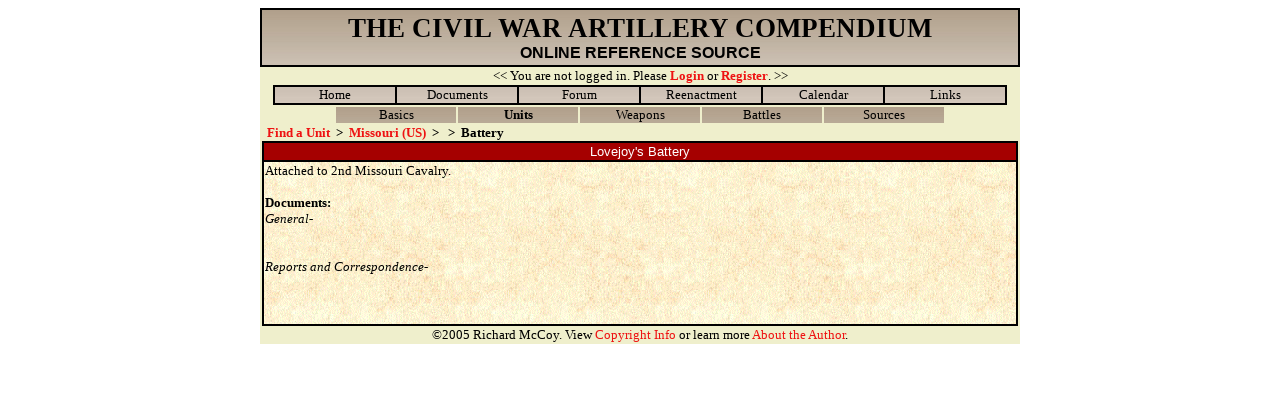

--- FILE ---
content_type: text/html; charset=UTF-8
request_url: http://artillery.onlineheadquarters.net/units_detail.php?snum=&state=usmo&regt=none&unitId=usmoI11
body_size: 1838
content:

<HEAD>
<TITLE>CW Artillery Compendium</TITLE>

<STYLE>
<!--

body {
	
	color: #3A2A00;
	background-color: #FFFFFF;
	font-family: Times New Roman;
	font-size: 10pt;
}

a:link {
	color: #EE1313;
	text-decoration: none;
	font-size: 10pt;
}

a:visited {
	color: #CC0101;
	text-decoration: none;
	font-size: 10pt;
}

a:hover {
	color: #EE1313;
	text-decoration: underline;
	font-size: 10pt;
}

.menu {
	color: #000000;
	font-family: Times New Roman;
	font-size: 10pt;
	text-decoration: none;
}

.menu a:link {
	color: #000000;
	text-decoration: none;
	font-size: 10pt;
}

.menu a:visited {
	color: #000000;
	text-decoration: none;
	font-size: 10pt;
}

.menu a:hover {
	color: #EE1313;
	text-decoration: underline;
	font-size: 10pt;
}

.titleA {
	font-family: Times New Roman;
	font-size: 20pt;
	font-weight: 800;
	text-align: center;
	color: #000000;
}

.titleB {
	font-family: Arial;
	font-size: 12pt;
	font-weight: 800;
	text-align: center;
	color: #000000;
}

.bar {
	
	color: #FFFFFF;
	background-color: #A50000;
	font-family: Arial;
	font-size: 10pt;
	text-decoration: strong;
}

.term_bar {
	
	color: #FFFFFF;
	background-color: #A50000;
	font-family: Arial;
	font-size: 10pt;
	text-decoration: strong;
}

.term_bar a:link {
	color: #FFFFFF;
	text-decoration: none;
	font-size: 10pt;
}

.term_bar a:visited {
	color: #FFFFFF;
	text-decoration: none;
	font-size: 10pt;
}

.term_bar a:hover {
	color: #FFFFFF;
	text-decoration: underline;
	font-size: 10pt;
}

.letter {
	
	color: #000000;
	font-family: Arial;
	text-decoration: bold;
	font-size: 20pt;
}

.content {
	
	color: #000000;
	background-image: url("images/parchment.gif");
	font-family: Times New Roman;
	font-size: 10pt;
}

.content2 {
	
	color: #000000;
	font-family: Times New Roman;
	font-size: 10pt;
}

.special_1 {
	
	color: #FFFFFF;
	background-color: #AAAAAA;
	font-family: Times New Roman;
	font-size: 10pt;
}

.footer{
	
	color: #000000;
	font-family: Times New Roman;
	font-size: 10pt;
}

.unit_tree {
	
	color: #000000;
	font-family: Times New Roman;
	font-size: 10pt;
}

.caption {
	
	color: #000000;
	font-family: Arial;
	font-size: 8pt;
}

.cite {
	
	color: #000000;
	font-family: Arial;
	font-size: 8pt;
}
-->
</STYLE>
<SCRIPT LANGUAGE="JavaScript">

<!-- Begin
function popUp(URL) {
day = new Date();
id = day.getTime();
eval("page" + id + " = window.open(URL, '" + id + "', 'toolbar=0,scrollbars=1,location=0,statusbar=0,menubar=0,resizable=1,width=600,height=280,left = 212,top = 244');");
}
// End -->
</script>

</HEAD>
<BODY>

<TABLE BORDER="0" WIDTH="760px" ALIGN="CENTER" BGCOLOR="#EFEFCC" CELLPADDING="0" CELLSPACING="0">

  <TR>
    <TD>
	<!-Masthead->

	<TABLE BORDER="1" BORDERCOLOR="#000000" BGCOLOR="#EFEFCC" WIDTH="760px" ALIGN="CENTER" CELLPADDING="3" CELLSPACING="0">
  	<TR>
   	 <TD ALIGN="CENTER" BACKGROUND="images/brownfade.jpg">
		<SPAN CLASS="TITLEA"><B>THE CIVIL WAR ARTILLERY COMPENDIUM</B></SPAN><BR>
		<SPAN CLASS="TITLEB"><B>ONLINE REFERENCE SOURCE</B></SPAN>
   	 </TD>
  	</TR>
	</TABLE>

	<!-End Masthead->
    </TD>
  </TR>


  <TR>
    <TD>
	<!-Login Status->

	<TABLE BORDER="0" WIDTH="720px" ALIGN="CENTER" CELLPADDING="0" CELLSPACING="0">
  	<TR>
	 <TD WIDTH="180px">&nbsp;</TD>
   	 <TD WIDTH="360px" ALIGN="CENTER">
<SPAN CLASS="CONTENT2">&lt;&lt; You are not logged in. Please <A HREF="main.php?page=enter"><B>Login</B></A> or <A HREF="main.php?page=register"><B>Register</B></A>. &gt;&gt;</SPAN>   	 </TD>
	 <TD WIDTH="180px" ALIGN="RIGHT">
&nbsp;	 </TD>
  	</TR>
	</TABLE>

	<!-End Login Status->
    </TD>
  </TR>


<!-Menu->
  <TR>
    <TD>

	<TABLE BORDER="1px" BORDERCOLOR="#000000" ALIGN="CENTER" CELLPADDING="0" CELLSPACING="0">
	  <TR>
	    <TD WIDTH="120px" ALIGN="CENTER" BACKGROUND="images/brownfade2.jpg">
		<SPAN CLASS="MENU"><A HREF="index.php?snum=">Home</A></SPAN>
	    </TD>
	    <TD WIDTH="120px" ALIGN="CENTER" BACKGROUND="images/brownfade2.jpg">
		<SPAN CLASS="MENU"><A HREF="documents.php?snum=">Documents</A></SPAN>
	    </TD>
	    <TD WIDTH="120px" ALIGN="CENTER" BACKGROUND="images/brownfade2.jpg">
		<SPAN CLASS="MENU"><A HREF="forum.php?snum=&page=msgboard">Forum</A></SPAN>
	    </TD>
	    <TD WIDTH="120px" ALIGN="CENTER" BACKGROUND="images/brownfade2.jpg">
		<SPAN CLASS="MENU"><A HREF="reenactment.php?snum=">Reenactment</A></SPAN>
	    </TD>
	    <TD WIDTH="120px" ALIGN="CENTER" BACKGROUND="images/brownfade2.jpg">
		<SPAN CLASS="MENU"><A HREF="events.php?snum=&page=events">Calendar</A></SPAN>
	    </TD>
	    <TD WIDTH="120px" ALIGN="CENTER" BACKGROUND="images/brownfade2.jpg">
		<SPAN CLASS="MENU"><A HREF="links.php?snum=">Links</A></SPAN>
	    </TD>
	  </TR>
	</TABLE>
	
    </TD>
  </TR>
<!-End Menu->

  <!-Submenu->
  <TR>
    <TD CELLPADDING="2px" BGCOLOR="#EFEFCC">

	<TABLE BORDER="1px" BORDERCOLOR="#EFEFCC" ALIGN="CENTER" CELLPADDING="0" CELLSPACING="0">
	  <TR>
	    <TD WIDTH="120px" ALIGN="CENTER" BACKGROUND="images/brownfade.jpg" BORDERCOLOR="#CCCC00">
		<SPAN CLASS="MENU"><A HREF="research.php?snum=">Basics</A></SPAN>
	    </TD>
	    <TD WIDTH="120px" ALIGN="CENTER" BACKGROUND="images/brownfade.jpg" BORDERCOLOR="#000000">
		<SPAN CLASS="MENU"><B>Units</B></SPAN>
	    </TD>
	    <TD WIDTH="120px" ALIGN="CENTER" BACKGROUND="images/brownfade.jpg" BORDERCOLOR="#CCCC00">
		<SPAN CLASS="MENU"><A HREF="weapons.php?snum=">Weapons</A></SPAN>
	    </TD>
	    <TD WIDTH="120px" ALIGN="CENTER" BACKGROUND="images/brownfade.jpg" BORDERCOLOR="#CCCC00">
		<SPAN CLASS="MENU"><A HREF="battles.php?snum=">Battles</A></SPAN>
	    </TD>
	    <TD WIDTH="120px" ALIGN="CENTER" BACKGROUND="images/brownfade.jpg" BORDERCOLOR="#CCCC00">
		<SPAN CLASS="MENU"><A HREF="sources.php?snum=">Sources</A></SPAN>
	    </TD>
	  </TR>
	</TABLE>
	
    </TD>
  </TR>
  <!-End Submenu->


  <!-Submenu->
  <TR>
    <TD CELLPADDING="6px" BGCOLOR="#EFEFCC" ALIGN="LEFT">

	<TABLE BORDER="0" WIDTH="746px" ALIGN="CENTER" CELLPADDING="0" CELLSPACING="0">
	  <TR>
	    <TD ALIGN="LEFT">
		<B><SPAN CLASS="UNIT_TREE">
			<A HREF="units.php?snum="><B>Find a Unit</B></A> &nbsp;<B>&gt;</B>&nbsp;
			<A HREF="units_states.php?snum=&state=usmo"><B>Missouri (US)</B></A> &nbsp;<B>&gt;</B>&nbsp;

					  <A HREF="units_detail.php?snum=&state=usmo&regt=none&unitId="><B></B></A> &nbsp;<B>&gt;</B>&nbsp;
			  <B>Battery </B>
			
		</SPAN></B>
	    </TD>
	  </TR>
	</TABLE>
	
    </TD>
  </TR>
  <!-End Submenu->
  <!-Unit Table->
  <TR>
    <TD>

	<TABLE BORDER="1px" WIDTH="756px" BORDERCOLOR="#000000" ALIGN="CENTER" CELLPADDING="1px" CELLSPACING="0">
	  <TR>
	    <TD CLASS="BAR" ALIGN="CENTER">

		Lovejoy's Battery	    </TD>
	  </TR>
	  <TR>
	    <TD ALIGN="LEFT" VALIGN="TOP" CLASS="CONTENT">

		Attached to 2nd Missouri Cavalry.
		<BR><DIV ALIGN="LEFT">
		<BR><B>Documents:</B>
		<BR><I>General-</I><BR>

		<BR><BR><I>Reports and Correspondence-</I><BR>
		<BR><BR><BR></DIV>
	    </TD>
	  </TR>
	</TABLE>
    </TD>
  </TR>
  <!-End Unit Table->


  <TR>
    <TD>
	<TABLE BORDER="0" WIDTH="760px" BGCOLOR="#EFEFCC" BGCOLOR="#EFEFCC" CELLPADDING="0" CELLSPACING="0">
	  <TR>
	    <TD WIDTH="160px" ALIGN="RIGHT">
		&nbsp;
	    </TD>
	    <TD WIDTH="440px" ALIGN="CENTER">
		<SPAN CLASS="FOOTER">&copy;2005 Richard McCoy. View <A HREF="main.php?snum=&page=copyright">Copyright Info</A> or learn more <A HREF="main.php?snum=&page=author">About the Author</A>.</SPAN>
	    </TD>
	    <TD WIDTH="160px" ALIGN="LEFT">
		&nbsp;
	    </TD>
	  </TR>
	</TABLE>
    </TD>
  </TR>
</TABLE>

